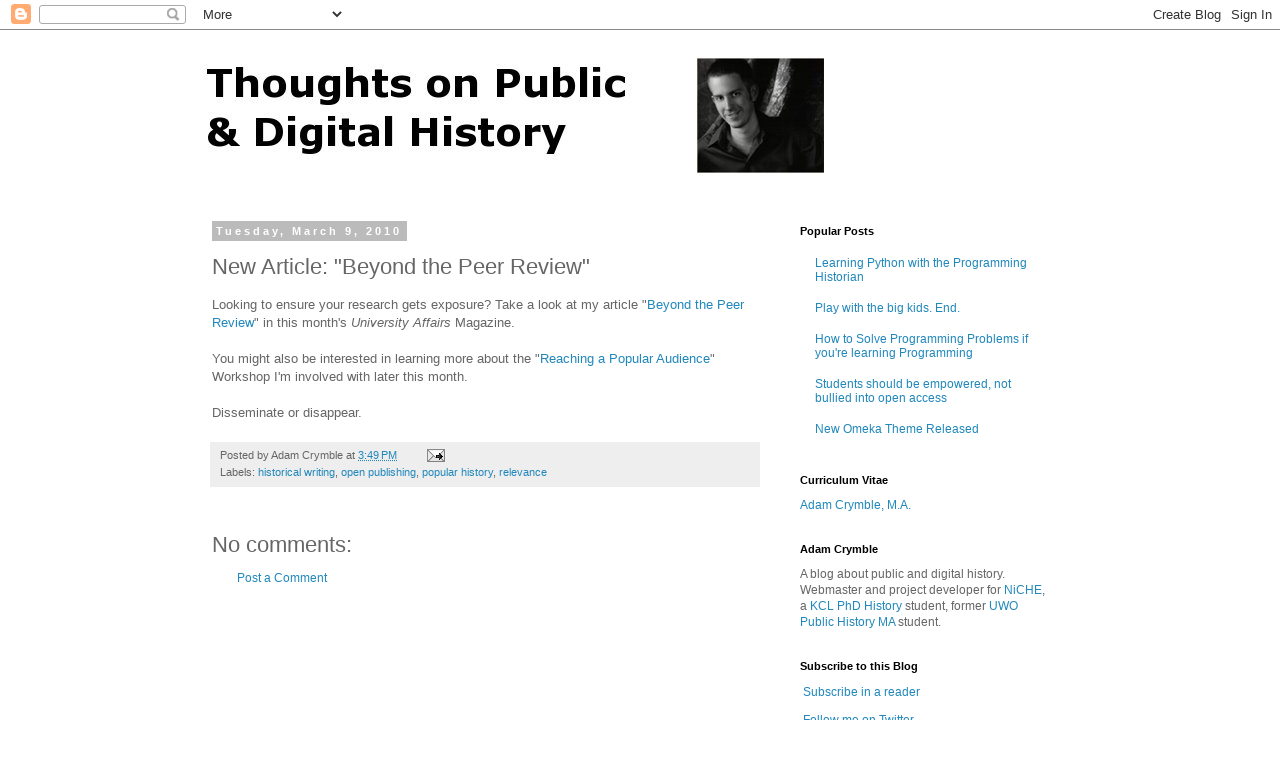

--- FILE ---
content_type: text/html; charset=utf-8
request_url: https://www.google.com/recaptcha/api2/aframe
body_size: 249
content:
<!DOCTYPE HTML><html><head><meta http-equiv="content-type" content="text/html; charset=UTF-8"></head><body><script nonce="XuWJw-viYpvTYVAb1IMxdg">/** Anti-fraud and anti-abuse applications only. See google.com/recaptcha */ try{var clients={'sodar':'https://pagead2.googlesyndication.com/pagead/sodar?'};window.addEventListener("message",function(a){try{if(a.source===window.parent){var b=JSON.parse(a.data);var c=clients[b['id']];if(c){var d=document.createElement('img');d.src=c+b['params']+'&rc='+(localStorage.getItem("rc::a")?sessionStorage.getItem("rc::b"):"");window.document.body.appendChild(d);sessionStorage.setItem("rc::e",parseInt(sessionStorage.getItem("rc::e")||0)+1);localStorage.setItem("rc::h",'1769219909480');}}}catch(b){}});window.parent.postMessage("_grecaptcha_ready", "*");}catch(b){}</script></body></html>